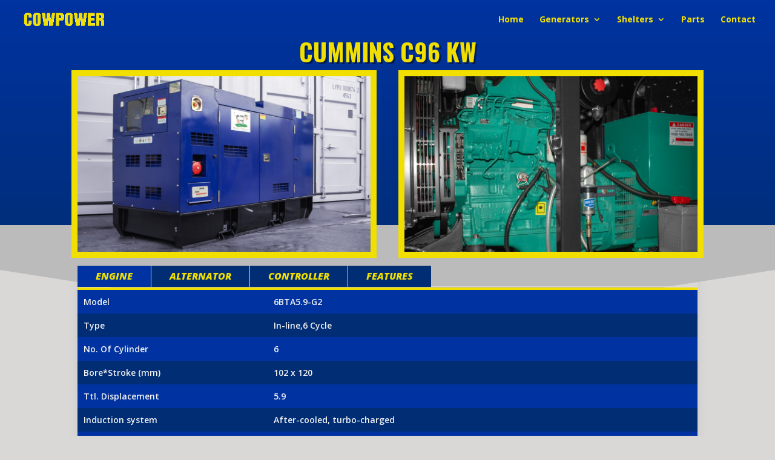

--- FILE ---
content_type: text/css
request_url: https://cowpower.co.nz/wp-content/themes/divi-child/style.css?ver=4.27.5
body_size: 135
content:
/*
Theme Name:     Divi Child
Description:    
Author:         admin
Template:       Divi

(optional values you can add: Theme URI, Author URI, Version, License, License URI, Tags, Text Domain)
*/
